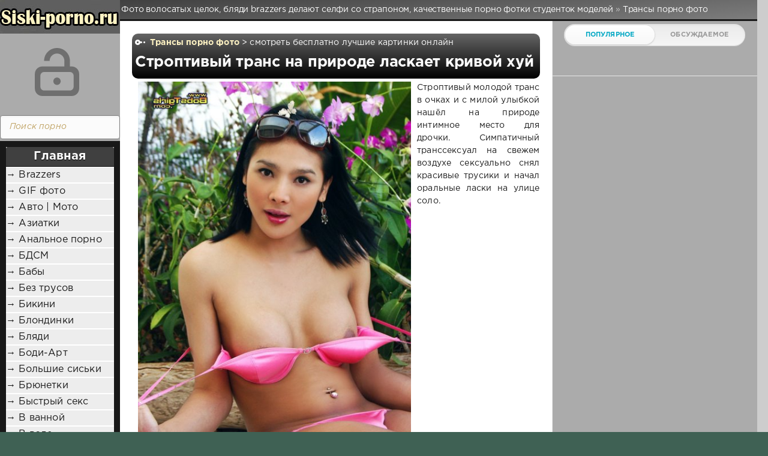

--- FILE ---
content_type: text/html; charset=windows-1251
request_url: https://goliedamy.ru/transy-porno-foto/
body_size: 11777
content:
<!DOCTYPE html>
<html>
<head>
	<meta http-equiv="Content-Type" content="text/html; charset=windows-1251" />
<title>Смотреть порно фото трансы бесплатно</title>
<meta name="description" content="Смотреть порно фото траха с трансами бесплатно" />
<meta name="keywords" content="" />
<meta name="generator" content="DataLife Engine (http://dle-news.ru)" />
<link rel="search" type="application/opensearchdescription+xml" href="https://goliedamy.ru/engine/opensearch.php" title="Фото волосатых целок, бляди brazzers делают селфи со страпоном, качественные порно фотки студенток моделей" />
<link rel="alternate" type="application/rss+xml" title="" href="https://goliedamy.ru/transy-porno-foto/rss.xml" />
<script type="text/javascript" src="/engine/classes/min/index.php?charset=windows-1251&amp;g=general&amp;18"></script>
	<meta name="HandheldFriendly" content="true">
	<meta name="format-detection" content="telephone=no">
	<meta name="viewport" content="user-scalable=no, initial-scale=1.0, maximum-scale=1.0, width=device-width"> 
	<meta name="apple-mobile-web-app-capable" content="yes">
	<meta name="apple-mobile-web-app-status-bar-style" content="default">
    <meta http-equiv="Content-language" content="ru" />
    <meta name="exoclick-site-verification" content="667c5cee11fbe6a64740b96465ec3d74">
<meta name="google-site-verification" content="4JaX1F3dYsK88msLNjHISzDHp6wUlYN9d9LPce9o-CQ" />
<meta name="yandex-verification" content="ab17e5665d196e97" />
	<link rel="shortcut icon" href="/favicon.ico" type="image/x-icon">
	<link rel="apple-touch-icon" href="/templates/smartphone/images/touch-icon-iphone.png">
	<link rel="apple-touch-icon" sizes="76x76" href="/templates/smartphone/images/touch-icon-ipad.png">
	<link rel="apple-touch-icon" sizes="120x120" href="/templates/smartphone/images/touch-icon-iphone-retina.png">
	<link rel="apple-touch-icon" sizes="152x152" href="/templates/smartphone/images/touch-icon-ipad-retina.png">
	<meta property="og:image" content="/templates/smartphone/images/logo.png">
	<link href="/templates/smartphone/css/engine.css" type="text/css" rel="stylesheet">
	<link href="/templates/smartphone/css/styles.css" type="text/css" rel="stylesheet">
</head>
<body>
	<div class="page">
		<div class="wrp">
			<div class="body"></div>
				<!-- Левая колонка -->
				<div id="body_left">
					<div class="body_left_in">
										  <div class="searchblock">
     <ul>
	 <form method="post">
	 <input type="hidden" name="do" value="search" />
	 <input type="hidden" name="subaction" value="search" />
	 <li><input type="text" value="Поиск порно" onfocus='if (this.value == "Поиск порно") { this.value=""; }' onblur='if (this.value == "") { this.value="Поиск порно"; }' class="searchform"></li>
	 <li class="searchbt"><input title="Найти порно" alt="Найти порно" type="image" src="/templates/smartphone/images/spacer.gif" /></li>
	 </form>
     </ul>
    </div> 
					<!-- Шапка -->
					<header id="header">
						<!-- Логотип -->
						<a class="logotype" href="/" title="Порно сиськи сексуальных домохозяек, любительские фото ебли в школе, трахающиеся в пизду служанки">
							<span id="logo"><img src="/templates/smartphone/images/logo.jpg"></span>
							<span class="iconlogo"><img src="/templates/smartphone/images/logom.jpg"></use></span>
						</a>
						<!-- / Логотип -->
						<div class="loginpane">
	
	
	<a href="#" id="loginbtn" class="h_btn login">
		<svg class="icon n_ico icon-login"><use xlink:href="#icon-login"></use></svg>
		<svg class="icon m_ico icon-login_m"><use xlink:href="#icon-login_m"></use></svg>
		<span class="title_hide">Войти</span>
		<span class="icon_close">
			<i class="mt_1"></i><i class="mt_2"></i>
		</span>
	</a>
	<div id="login_drop" class="head_drop">
		<div class="hd_pad">
			<form class="login_form" method="post">
				<div class="soc_links">
					
					
					
					
					
					
				</div>
				<ul>
					<li class="form-group">
						<label for="login_name">Логин:</label>
						<input placeholder="Логин:" type="text" name="login_name" id="login_name" class="wide">
					</li>
					<li class="form-group">
						<label for="login_password">Пароль</label>
						<input placeholder="Пароль" type="password" name="login_password" id="login_password" class="wide">
					</li>
					<li>
						<button class="btn" onclick="submit();" type="submit" title="Войти">
							<b>Войти</b>
						</button>
					</li>
				</ul>
				<input name="login" type="hidden" id="login" value="submit">
				<div class="login_form__foot">
					<a href="https://goliedamy.ru/index.php?do=lostpassword">Забыли пароль?</a>
				</div>
			</form>
		</div>
	</div>
	
</div><div class="brown_block">
  <div class="ctitle"> <a href="/">Главная</a></div>
    <div class="menu3"><div id="rapper">
</div>
<ul>
<li><a href="brazzers">&#8594; Brazzers</a></li>
<li><a href="gif-porno-foto">&#8594; GIF фото</a></li>
<li><a href="avto-moto-porno-foto">&#8594; Авто | Мото</a></li>
<li><a href="aziatki-porno-foto">&#8594; Азиатки</a></li>
<li><a href="analnoe-porno-foto">&#8594; Анальное порно</a></li>
<li><a href="bdsm-porno-foto">&#8594; БДСМ</a></li>
<li><a href="baby-porno-foto">&#8594; Бабы</a></li>
<li><a href="bez-trusov-porno-foto">&#8594; Без трусов</a></li>
<li><a href="bikini-porno-foto">&#8594; Бикини</a></li>
<li><a href="blondinki-porno-foto">&#8594; Блондинки</a></li>
<li><a href="blyadi-porno-foto">&#8594; Бляди</a></li>
<li><a href="bodi-art-porno-foto">&#8594; Боди-Арт</a></li>
<li><a href="bolshie-siski-porno-foto">&#8594; Большие сиськи</a></li>
<li><a href="bryunetki-porno-foto">&#8594; Брюнетки</a></li>
<li><a href="bystryy-seks-porno-foto">&#8594; Быстрый секс</a></li>
<li><a href="v-vannoy-porno-foto">&#8594; В ванной</a></li>
<li><a href="v-vode">&#8594; В воде</a></li>
<li><a href="v-corsete">&#8594; В корсете</a></li>
<li><a href="vobsestv">&#8594; В общественных местах</a></li>
<li><a href="v-prezervative-porno-foto">&#8594; В презервативе</a></li>
<li><a href="v-uniforme-porno-foto">&#8594; В униформе</a></li>
<li><a href="v-shkole">&#8594; В школе</a></li>
<li><a href="vlagalische-porno-foto">&#8594; Влагалище</a></li>
<li><a href="volos">&#8594; Волосатые пизды</a></li>
<li><a href="gruppovushka-porno-foto">&#8594; Групповушка</a></li>
<li><a href="dva-chlena-v-rot-porno-foto">&#8594; Два члена в рот</a></li>
<li><a href="devstvennicy-porno-foto">&#8594; Девственницы</a></li>
<li><a href="devushka-dnya-porno-foto">&#8594; Девушка дня</a></li>
<li><a href="domashnee-porno-foto">&#8594; Домашнее порно</a></li>
<li><a href="domohazaiki">&#8594; Домохозяйки</a></li>
<li><a href="drochit-pizdu-porno-foto">&#8594; Дрочит пизду</a></li>
<li><a href="zhena-porno-foto">&#8594; Жена</a></li>
<li><a href="zensini">&#8594; Женщины</a></li>
<li><a href="za-dengi-porno-foto">&#8594; За деньги</a></li>
<li><a href="zadnicy-i-popki-porno-foto">&#8594; Задницы и попки</a></li>
<li><a href="znamenitosti-porno-foto">&#8594; Знаменитости</a></li>
<li><a href="indianki-porno-foto">&#8594; Индианки</a></li>
<li><a href="kitayanki-porno-foto">&#8594; Китаянки</a></li>
<li><a href="kolgotki-porno-foto">&#8594; Колготки</a></li>
<li><a href="kombinirovannyy-seks-porno-foto">&#8594; Комбинированный секс</a></li>
<li><a href="kosichki-porno-foto">&#8594; Косички</a></li>
<li><a href="krasavicy-porno-foto">&#8594; Красавицы</a></li>
<li><a href="krupnym-planom-porno-foto">&#8594; Крупным планом</a></li>
<li><a href="kudryavye-porno-foto">&#8594; Кудрявые</a></li>
<li><a href="kurilschicy-porno-foto">&#8594; Курильщицы</a></li> 
<li><a href="lesbiyanki-porno-foto">&#8594; Лесбиянки</a></li>
<li><a href="lyubitelskoe">&#8594; Любительское</a></li>
<li><a href="malenkaya-grud-porno-foto">&#8594; Маленькая грудь</a></li>
<li><a href="massazh-porno-foto">&#8594; Массаж</a></li>
<li><a href="missionerskaya-poza-porno-foto">&#8594; Миссионерская поза</a></li>
<li><a href="modeli-porno-foto">&#8594; Модели</a></li>
<li><a href="mokrye-devushki">&#8594; Мокрые девушки</a></li>
<li><a href="molodye-porno-foto">&#8594; Молодые</a></li>
<li><a href="mulatki-porno-foto">&#8594; Мулатки</a></li>
<li><a href="na-prirode-porno-foto">&#8594; На природе</a></li>
<li><a href="na-ulice">&#8594; На улице</a></li>
<li><a href="negry-porno-foto">&#8594; Негры</a></li>
<li><a href="novogodnie-porno-foto">&#8594; Новогодние</a></li>
<li><a href="onanizm-porno-foto">&#8594; Онанизм</a></li>
<li><a href="oralnyy-seks-porno-foto">&#8594; Оральный секс</a></li>
<li><a href="orgazm-porno-foto">&#8594; Оргазм фото</a></li>
<li><a href="orgiya-porno-foto">&#8594; Оргия</a></li>
<li><a href="pisayuschie-porno-foto">&#8594; Писающие</a></li>
<li><a href="pod-yubkami-porno-foto">&#8594; Под юбками</a></li>
<li><a href="pozirovanie-porno-foto">&#8594; Позирование</a></li>
<li><a href="polnyy-rot-spermy-porno-foto">&#8594; Полный рот спермы</a></li>
<li><a href="polovye-guby-porno-foto">&#8594; Половые губы</a></li>
<li><a href="porevo-porno-foto">&#8594; Порево</a></li>
<li><a href="porno-foto-3d">&#8594; Порно 3D</a></li>
<li><a href="porno-zvezdy-foto">&#8594; Порно звёзды</a></li>
<li><a href="porno-foto">&#8594; Порно фото</a></li>
<li><a href="russkie-porno-foto">&#8594; Русские</a></li>
<li><a href="svingery-porno-foto">&#8594; Свингеры</a></li>
<li><a href="sekcualnye-devochki-porno-foto">&#8594; Секcуальные девочки</a></li>
<li><a href="seks-porno-foto">&#8594; Секс</a></li>
<li><a href="seks-bomby-porno-foto">&#8594; Секс бомбы</a></li>
<li><a href="seks-vecherinki-porno-foto">&#8594; Секс вечеринки</a></li>
<li><a href="seks-na-krovati-porno-foto">&#8594; Секс на кровати</a></li>
<li><a href="seks-na-svadbe-porno-foto">&#8594; Секс на свадьбе</a></li>
<li><a href="sisyastye-porno-foto">&#8594; Сисястые</a></li>
<li><a href="sluzhanki">&#8594; Служанки</a></li>
<li><a href="solo-devushek-porno-foto">&#8594; Соло девушек</a></li>
<li><a href="spyaschie-porno-foto">&#8594; Спящие</a></li>
<li><a href="strapon-porno-foto">&#8594; Страпон</a></li>
<li><a href="stringi-porno-foto">&#8594; Стринги</a></li>
<li><a href="studentki">&#8594; Студентки</a></li>
<li><a href="tolstuhi-porno-foto">&#8594; Толстухи</a></li>
<li><a href="tolstye-hui-porno-foto">&#8594; Толстые хуи</a></li>
<li><a href="transy-porno-foto">&#8594; Трансы</a></li>
<li><a href="trah-po-sobachi-porno-foto">&#8594; Трах по-собачьи</a></li>
<li><a href="uchenicy-porno-foto">&#8594; Ученицы</a></li>
<li><a href="uchitelya-porno-foto">&#8594; Учителя</a></li>
<li><a href="falloimitatorom-porno-foto">&#8594; Фаллоимитатором</a></li>
<li><a href="fetishistki-porno-foto">&#8594; Фетишистки</a></li>
<li><a href="fisting-porno-foto">&#8594; Фистинг</a></li>
<li><a href="porno-foto-polovogo-akta">&#8594; Фото полового акта</a></li>
<li><a href="hhh-porno-foto">&#8594; ХХХ</a></li>
<li><a href="hardkor-porno-foto">&#8594; Хардкор порно</a></li>
<li><a href="hentay-porno-foto">&#8594; Хентай</a></li>
<li><a href="chernokozhie-porno-foto">&#8594; Чернокожие</a></li>
  </div>
<div id="menuAds2">
</div>
</div>
						<!-- Кнопка вызова меню -->
						<button class="h_btn" id="menubtn">
							<span class="menu_toggle">
								<i class="mt_1"></i><i class="mt_2"></i><i class="mt_3"></i>
							</span>
						</button>
						<!-- / Кнопка вызова меню -->
						
					</header>
					<!-- / Шапка -->
					</div>
					<!-- Кнопка "Наверх" -->
					<a href="/" id="upper"><svg class="icon icon-up"><use xlink:href="#icon-up"></use></svg></a>
					<!-- / Кнопка "Наверх" -->
					<div id="menu">
						<div class="greenmenu">
	<!-- Поиск -->
	<form id="q_search" method="post">
		<div class="q_search">
			<input id="story" name="story" placeholder="Поиск порно..." type="search">
			<button class="q_search_btn" type="submit" title="Найти"><svg class="icon icon-search"><use xlink:href="#icon-search"></use></svg><span class="title_hide">Найти</span></button>
		</div>
		<input type="hidden" name="do" value="search">
		<input type="hidden" name="subaction" value="search">
	</form>
	<!-- / Поиск -->
	 <div>
	 <div id="rapper">
</div>
<nav class="menu">
	<div class="menu">
	  <ul>
<a class="active2" href="/index.php?do=feedback" title="Контакты">Контакты</a>
<li><a href="brazzers">&#8594; Brazzers</a></li>
<li><a href="gif-porno-foto">&#8594; GIF фото</a></li>
<li><a href="avto-moto-porno-foto">&#8594; Авто | Мото</a></li>
<li><a href="aziatki-porno-foto">&#8594; Азиатки</a></li>
<li><a href="analnoe-porno-foto">&#8594; Анальное порно</a></li>
<li><a href="bdsm-porno-foto">&#8594; БДСМ</a></li>
<li><a href="baby-porno-foto">&#8594; Бабы</a></li>
<li><a href="bez-trusov-porno-foto">&#8594; Без трусов</a></li>
<li><a href="bikini-porno-foto">&#8594; Бикини</a></li>
<li><a href="blondinki-porno-foto">&#8594; Блондинки</a></li>
<li><a href="blyadi-porno-foto">&#8594; Бляди</a></li>
<li><a href="bodi-art-porno-foto">&#8594; Боди-Арт</a></li>
<li><a href="bolshie-siski-porno-foto">&#8594; Большие сиськи</a></li>
<li><a href="bryunetki-porno-foto">&#8594; Брюнетки</a></li>
<li><a href="bystryy-seks-porno-foto">&#8594; Быстрый секс</a></li>
<li><a href="v-vannoy-porno-foto">&#8594; В ванной</a></li>
<li><a href="v-vode">&#8594; В воде</a></li>
<li><a href="v-corsete">&#8594; В корсете</a></li>
<li><a href="vobsestv">&#8594; В общественных местах</a></li>
<li><a href="v-prezervative-porno-foto">&#8594; В презервативе</a></li>
<li><a href="v-uniforme-porno-foto">&#8594; В униформе</a></li>
<li><a href="v-shkole">&#8594; В школе</a></li>
<li><a href="vlagalische-porno-foto">&#8594; Влагалище</a></li>
<li><a href="volos">&#8594; Волосатые пизды</a></li>
<li><a href="gruppovushka-porno-foto">&#8594; Групповушка</a></li>
<li><a href="dva-chlena-v-rot-porno-foto">&#8594; Два члена в рот</a></li>
<li><a href="devstvennicy-porno-foto">&#8594; Девственницы</a></li>
<li><a href="devushka-dnya-porno-foto">&#8594; Девушка дня</a></li>
<li><a href="domashnee-porno-foto">&#8594; Домашнее порно</a></li>
<li><a href="domohazaiki">&#8594; Домохозяйки</a></li>
<li><a href="drochit-pizdu-porno-foto">&#8594; Дрочит пизду</a></li>
<li><a href="zhena-porno-foto">&#8594; Жена</a></li>
<li><a href="zensini">&#8594; Женщины</a></li>
<li><a href="za-dengi-porno-foto">&#8594; За деньги</a></li>
<li><a href="zadnicy-i-popki-porno-foto">&#8594; Задницы и попки</a></li>
<li><a href="znamenitosti-porno-foto">&#8594; Знаменитости</a></li>
<li><a href="indianki-porno-foto">&#8594; Индианки</a></li>
<li><a href="kitayanki-porno-foto">&#8594; Китаянки</a></li>
<li><a href="kolgotki-porno-foto">&#8594; Колготки</a></li>
<li><a href="kombinirovannyy-seks-porno-foto">&#8594; Комбинированный секс</a></li>
<li><a href="kosichki-porno-foto">&#8594; Косички</a></li>
<li><a href="krasavicy-porno-foto">&#8594; Красавицы</a></li>
<li><a href="krupnym-planom-porno-foto">&#8594; Крупным планом</a></li>
<li><a href="kudryavye-porno-foto">&#8594; Кудрявые</a></li>
<li><a href="kurilschicy-porno-foto">&#8594; Курильщицы</a></li> 
<li><a href="lesbiyanki-porno-foto">&#8594; Лесбиянки</a></li>
<li><a href="lyubitelskoe">&#8594; Любительское</a></li>
<li><a href="malenkaya-grud-porno-foto">&#8594; Маленькая грудь</a></li>
<li><a href="massazh-porno-foto">&#8594; Массаж</a></li>
<li><a href="missionerskaya-poza-porno-foto">&#8594; Миссионерская поза</a></li>
<li><a href="modeli-porno-foto">&#8594; Модели</a></li>
<li><a href="mokrye-devushki">&#8594; Мокрые девушки</a></li>
<li><a href="molodye-porno-foto">&#8594; Молодые</a></li>
<li><a href="mulatki-porno-foto">&#8594; Мулатки</a></li>
<li><a href="na-prirode-porno-foto">&#8594; На природе</a></li>
<li><a href="na-ulice">&#8594; На улице</a></li>
<li><a href="negry-porno-foto">&#8594; Негры</a></li>
<li><a href="novogodnie-porno-foto">&#8594; Новогодние</a></li>
<li><a href="onanizm-porno-foto">&#8594; Онанизм</a></li>
<li><a href="oralnyy-seks-porno-foto">&#8594; Оральный секс</a></li>
<li><a href="orgazm-porno-foto">&#8594; Оргазм фото</a></li>
<li><a href="orgiya-porno-foto">&#8594; Оргия</a></li>
<li><a href="pisayuschie-porno-foto">&#8594; Писающие</a></li>
<li><a href="pod-yubkami-porno-foto">&#8594; Под юбками</a></li>
<li><a href="pozirovanie-porno-foto">&#8594; Позирование</a></li>
<li><a href="polnyy-rot-spermy-porno-foto">&#8594; Полный рот спермы</a></li>
<li><a href="polovye-guby-porno-foto">&#8594; Половые губы</a></li>
<li><a href="porevo-porno-foto">&#8594; Порево</a></li>
<li><a href="porno-foto-3d">&#8594; Порно 3D</a></li>
<li><a href="porno-zvezdy-foto">&#8594; Порно звёзды</a></li>
<li><a href="porno-foto">&#8594; Порно фото</a></li>
<li><a href="russkie-porno-foto">&#8594; Русские</a></li>
<li><a href="svingery-porno-foto">&#8594; Свингеры</a></li>
<li><a href="sekcualnye-devochki-porno-foto">&#8594; Секcуальные девочки</a></li>
<li><a href="seks-porno-foto">&#8594; Секс</a></li>
<li><a href="seks-bomby-porno-foto">&#8594; Секс бомбы</a></li>
<li><a href="seks-vecherinki-porno-foto">&#8594; Секс вечеринки</a></li>
<li><a href="seks-na-krovati-porno-foto">&#8594; Секс на кровати</a></li>
<li><a href="seks-na-svadbe-porno-foto">&#8594; Секс на свадьбе</a></li>
<li><a href="sisyastye-porno-foto">&#8594; Сисястые</a></li>
<li><a href="sluzhanki">&#8594; Служанки</a></li>
<li><a href="solo-devushek-porno-foto">&#8594; Соло девушек</a></li>
<li><a href="spyaschie-porno-foto">&#8594; Спящие</a></li>
<li><a href="strapon-porno-foto">&#8594; Страпон</a></li>
<li><a href="stringi-porno-foto">&#8594; Стринги</a></li>
<li><a href="studentki">&#8594; Студентки</a></li>
<li><a href="tolstuhi-porno-foto">&#8594; Толстухи</a></li>
<li><a href="tolstye-hui-porno-foto">&#8594; Толстые хуи</a></li>
<li><a href="transy-porno-foto">&#8594; Трансы</a></li>
<li><a href="trah-po-sobachi-porno-foto">&#8594; Трах по-собачьи</a></li>
<li><a href="uchenicy-porno-foto">&#8594; Ученицы</a></li>
<li><a href="uchitelya-porno-foto">&#8594; Учителя</a></li>
<li><a href="falloimitatorom-porno-foto">&#8594; Фаллоимитатором</a></li>
<li><a href="fetishistki-porno-foto">&#8594; Фетишистки</a></li>
<li><a href="fisting-porno-foto">&#8594; Фистинг</a></li>
<li><a href="porno-foto-polovogo-akta">&#8594; Фото полового акта</a></li>
<li><a href="hhh-porno-foto">&#8594; ХХХ</a></li>
<li><a href="hardkor-porno-foto">&#8594; Хардкор порно</a></li>
<li><a href="hentay-porno-foto">&#8594; Хентай</a></li>
<li><a href="chernokozhie-porno-foto">&#8594; Чернокожие</a></li>
</ul>
							 <div class="clear"></div>
							</ul>
</div>
</nav>
</div>
					</div>
				</div>
				<!-- / Левая колонка -->
			</div>
							<!-- Правая колонка -->
				<div class="body_right">
					<div id="breadcrumbs">
					<h1 id=h1logo>	<div class="speedbar"><div class="over"><span id="dle-speedbar"><span itemscope itemtype="http://data-vocabulary.org/Breadcrumb"><a href="https://goliedamy.ru/" itemprop="url"><span itemprop="title">Фото волосатых целок, бляди brazzers делают селфи со страпоном, качественные порно фотки студенток моделей</span></a></span> &raquo; <span itemscope itemtype="http://data-vocabulary.org/Breadcrumb"><a href="https://goliedamy.ru/transy-porno-foto/" itemprop="url"><span itemprop="title">Трансы порно фото</span></a></span></span></div></div></h1>
					</div>
<div id="mainside" class="structure">
						<div class="str_left">
							
							<section id="content">
							<div id='dle-content'><article class="block story shortstory">
	
	<div class="story_top">
	</div>
	<span class="category grey">
		<svg class="icon icon-cat"><use xlink:href="#icon-cat"></use></svg>
		<a href="https://goliedamy.ru/transy-porno-foto/">Трансы порно фото</a> > смотреть бесплатно лучшие картинки онлайн
	<h2 class="title"><a href="https://goliedamy.ru/transy-porno-foto/2018-stroptivyy-trans-na-prirode-laskaet-krivoy-huy.html">Строптивый транс на природе ласкает кривой хуй</a></h2>
	</span>
<span id="rek_mob2">
<!--здесь рекламу-->
</span>
	<div class="textshort">
<a href=https://goliedamy.ru/transy-porno-foto/2018-stroptivyy-trans-na-prirode-laskaet-krivoy-huy.html title="Строптивый транс на природе ласкает кривой хуй"><img src="/uploads/posts/2017-01/thumbs/1483309562_image-593.jpg" /></a>Строптивый молодой транс в очках и с милой улыбкой нашёл на природе интимное место для дрочки. Симпатичный транссексуал на свежем воздухе сексуально снял красивые трусики и начал оральные ласки на улице соло.<br>
	</div>
</article><article class="block story shortstory">
	
	<div class="story_top">
	</div>
	<span class="category grey">
		<svg class="icon icon-cat"><use xlink:href="#icon-cat"></use></svg>
		<a href="https://goliedamy.ru/transy-porno-foto/">Трансы порно фото</a> > смотреть бесплатно лучшие картинки онлайн
	<h2 class="title"><a href="https://goliedamy.ru/transy-porno-foto/2017-ryzhiy-trans-na-ulice-pokazyvaet-malenkiy-chlen.html">Рыжий транс на улице показывает маленький член</a></h2>
	</span>
<span id="rek_mob2">
<!--здесь рекламу-->
</span>
	<div class="textshort">
<a href=https://goliedamy.ru/transy-porno-foto/2017-ryzhiy-trans-na-ulice-pokazyvaet-malenkiy-chlen.html title="Рыжий транс на улице показывает маленький член"><img src="/uploads/posts/2017-01/thumbs/1483309345_image-547.jpg" /></a>Гламурный рыжий транс на свежем воздухе привык получать реальный кайф, позируя без нижнего белья. Опытный трансвестит с упругими силиконовыми буферами демонстрирует на откровенных фото и член.<br>
	</div>
</article><article class="block story shortstory">
	
	<div class="story_top">
	</div>
	<span class="category grey">
		<svg class="icon icon-cat"><use xlink:href="#icon-cat"></use></svg>
		<a href="https://goliedamy.ru/transy-porno-foto/">Трансы порно фото</a> > смотреть бесплатно лучшие картинки онлайн
	<h2 class="title"><a href="https://goliedamy.ru/transy-porno-foto/2016-zrelye-transy-drochat-na-publike-ogromnye-penisy.html">Зрелые трансы дрочат на публике огромные пенисы</a></h2>
	</span>
<span id="rek_mob2">
<!--здесь рекламу-->
</span>
	<div class="textshort">
<a href=https://goliedamy.ru/transy-porno-foto/2016-zrelye-transy-drochat-na-publike-ogromnye-penisy.html title="Зрелые трансы дрочат на публике огромные пенисы"><img src="/uploads/posts/2017-01/thumbs/1483309241_image-479.jpg" /></a>Зрелые нетерпеливые трансы или на улице, или в интимной обстановке показывают откровенные наряды. Выставляя на показ соблазнительные упругие дойки, ненасытные трансвеститы сильно возбуждаются и желают ебли.<br>
	</div>
</article><article class="block story shortstory">
	
	<div class="story_top">
	</div>
	<span class="category grey">
		<svg class="icon icon-cat"><use xlink:href="#icon-cat"></use></svg>
		<a href="https://goliedamy.ru/transy-porno-foto/">Трансы порно фото</a> > смотреть бесплатно лучшие картинки онлайн
	<h2 class="title"><a href="https://goliedamy.ru/transy-porno-foto/2015-simpatichnyy-trans-na-ulice-pokazyvaet-bolshoy-her.html">Симпатичный транс на улице показывает большой хер</a></h2>
	</span>
<span id="rek_mob2">
<!--здесь рекламу-->
</span>
	<div class="textshort">
<a href=https://goliedamy.ru/transy-porno-foto/2015-simpatichnyy-trans-na-ulice-pokazyvaet-bolshoy-her.html title="Симпатичный транс на улице показывает большой хер"><img src="/uploads/posts/2017-01/thumbs/1483309051_image-448.jpg" /></a>Симпатичный стройный транс в стрингах и с сексуальной улыбкой начинает на улице незабываемое позирование. Большие упругие сиськи трансвестита возбуждают всех нетерпеливых мачо.<br>
	</div>
</article><article class="block story shortstory">
	
	<div class="story_top">
	</div>
	<span class="category grey">
		<svg class="icon icon-cat"><use xlink:href="#icon-cat"></use></svg>
		<a href="https://goliedamy.ru/transy-porno-foto/">Трансы порно фото</a> > смотреть бесплатно лучшие картинки онлайн
	<h2 class="title"><a href="https://goliedamy.ru/transy-porno-foto/2014-hudenkiy-trans-kruto-krutit-shikarnoy-zadnicey.html">Худенький транс круто крутит шикарной задницей</a></h2>
	</span>
<span id="rek_mob2">
<!--здесь рекламу-->
</span>
	<div class="textshort">
<a href=https://goliedamy.ru/transy-porno-foto/2014-hudenkiy-trans-kruto-krutit-shikarnoy-zadnicey.html title="Худенький транс круто крутит шикарной задницей"><img src="/uploads/posts/2017-01/thumbs/1483308910_image_300.jpg" /></a>Худенький симпатичный транс демонстрирует на откровенных фотографиях не только нижнее бельё. Длинноногий трансвестит красиво раздевается и уже возбуждает страстных парней красивой грудью и шикарной задницей.<br>
	</div>
</article><article class="block story shortstory">
	
	<div class="story_top">
	</div>
	<span class="category grey">
		<svg class="icon icon-cat"><use xlink:href="#icon-cat"></use></svg>
		<a href="https://goliedamy.ru/transy-porno-foto/">Трансы порно фото</a> > смотреть бесплатно лучшие картинки онлайн
	<h2 class="title"><a href="https://goliedamy.ru/transy-porno-foto/1328-hudoy-trans-s-bolshim-huem-krupnym-planom-drochit.html">Худой транс с большим хуем крупным планом дрочит</a></h2>
	</span>
<span id="rek_mob2">
<!--здесь рекламу-->
</span>
	<div class="textshort">
<a href=https://goliedamy.ru/transy-porno-foto/1328-hudoy-trans-s-bolshim-huem-krupnym-planom-drochit.html title="Худой транс с большим хуем крупным планом дрочит"><img src="/uploads/posts/2016-02/medium/1455388211_image-995.jpg" /></a>Привлекательный худой транс эротично снимает одежду, показывая круглые силиконовые сиськи и большой толстый хуй крупным планом, начиная дрочить и страстно стонать от экстаза, желая ебать в позе раком узкую вагину и кончить во внутрь.<br>
	</div>
</article><article class="block story shortstory">
	
	<div class="story_top">
	</div>
	<span class="category grey">
		<svg class="icon icon-cat"><use xlink:href="#icon-cat"></use></svg>
		<a href="https://goliedamy.ru/transy-porno-foto/">Трансы порно фото</a> > смотреть бесплатно лучшие картинки онлайн
	<h2 class="title"><a href="https://goliedamy.ru/transy-porno-foto/1327-soblaznitelnyy-trans-s-pirsingom-na-tverdyh-soskah-i-korotkim-huem.html">Соблазнительный транс с пирсингом на твердых сосках и коротким хуем</a></h2>
	</span>
<span id="rek_mob2">
<!--здесь рекламу-->
</span>
	<div class="textshort">
<a href=https://goliedamy.ru/transy-porno-foto/1327-soblaznitelnyy-trans-s-pirsingom-na-tverdyh-soskah-i-korotkim-huem.html title="Соблазнительный транс с пирсингом на твердых сосках и коротким хуем"><img src="/uploads/posts/2016-02/medium/1455388091_image-963.jpg" /></a>Темнокожий соблазнительный транс с привлекательным стройным телом и с пирсингом на упругих силиконовых титьках начинает дрочить короткий твердый хуй, раздвигая сексуально длинные ноги, показывая узкий анус и красивые яйца.<br>
	</div>
</article><article class="block story shortstory">
	
	<div class="story_top">
	</div>
	<span class="category grey">
		<svg class="icon icon-cat"><use xlink:href="#icon-cat"></use></svg>
		<a href="https://goliedamy.ru/transy-porno-foto/">Трансы порно фото</a> > смотреть бесплатно лучшие картинки онлайн
	<h2 class="title"><a href="https://goliedamy.ru/transy-porno-foto/1326-vozbuzhdennye-transy-na-posteli-pokazyvayut-uprugie-bufera-i-dlinnye-pisi.html">Возбужденные трансы на постели показывают упругие буфера и длинные писи</a></h2>
	</span>
<span id="rek_mob2">
<!--здесь рекламу-->
</span>
	<div class="textshort">
<a href=https://goliedamy.ru/transy-porno-foto/1326-vozbuzhdennye-transy-na-posteli-pokazyvayut-uprugie-bufera-i-dlinnye-pisi.html title="Возбужденные трансы на постели показывают упругие буфера и длинные писи"><img src="/uploads/posts/2016-02/medium/1455388040_image-939.jpg" /></a>Возбужденные и обнаженные трансы на постели эротично позируют, показывая упругие красивые буфера и идеальное стройное тело, готовые к оральному сексу и жестко ебать сочную пизду в позе раком, получая экстаз.<br>
	</div>
</article><article class="block story shortstory">
	
	<div class="story_top">
	</div>
	<span class="category grey">
		<svg class="icon icon-cat"><use xlink:href="#icon-cat"></use></svg>
		<a href="https://goliedamy.ru/transy-porno-foto/">Трансы порно фото</a> > смотреть бесплатно лучшие картинки онлайн
	<h2 class="title"><a href="https://goliedamy.ru/transy-porno-foto/1325-glamurnyy-trans-s-uprugimi-doykami-i-dlinnym-chlenom-poziruet.html">Гламурный транс с упругими дойками и длинным членом позирует</a></h2>
	</span>
<span id="rek_mob2">
<!--здесь рекламу-->
</span>
	<div class="textshort">
<a href=https://goliedamy.ru/transy-porno-foto/1325-glamurnyy-trans-s-uprugimi-doykami-i-dlinnym-chlenom-poziruet.html title="Гламурный транс с упругими дойками и длинным членом позирует"><img src="/uploads/posts/2016-02/medium/1455388037_image-930.jpg" /></a>Гламурный и сексапильный транс сексуально позирует на фото, страстно снимая одежду и возбуждая мужчин упругими большими дойками и стройным телом, а женщин длинным эрегированным членом, готовым войти в вагину.<br>
	</div>
</article><article class="block story shortstory">
	
	<div class="story_top">
	</div>
	<span class="category grey">
		<svg class="icon icon-cat"><use xlink:href="#icon-cat"></use></svg>
		<a href="https://goliedamy.ru/transy-porno-foto/">Трансы порно фото</a> > смотреть бесплатно лучшие картинки онлайн
	<h2 class="title"><a href="https://goliedamy.ru/transy-porno-foto/1324-grudastyy-trans-s-krasivoy-popoy-erotichno-poziruet-snimaya-stringi.html">Грудастый транс с красивой попой эротично позирует, снимая стринги</a></h2>
	</span>
<span id="rek_mob2">
<!--здесь рекламу-->
</span>
	<div class="textshort">
<a href=https://goliedamy.ru/transy-porno-foto/1324-grudastyy-trans-s-krasivoy-popoy-erotichno-poziruet-snimaya-stringi.html title="Грудастый транс с красивой попой эротично позирует, снимая стринги"><img src="/uploads/posts/2016-02/medium/1455387868_image-750.jpg" /></a>Опытный и грудастый транс сексуально позирует в эротическом белье, показывая огромные мягкие дойки и стройные длинные ноги, страстно снимая стринги на фото, показывая короткий мягкий член, желая ебать голую шлюху.<br>
	</div>
</article><article class="block story shortstory">
	
	<div class="story_top">
	</div>
	<span class="category grey">
		<svg class="icon icon-cat"><use xlink:href="#icon-cat"></use></svg>
		<a href="https://goliedamy.ru/transy-porno-foto/">Трансы порно фото</a> > смотреть бесплатно лучшие картинки онлайн
	<h2 class="title"><a href="https://goliedamy.ru/transy-porno-foto/956-bolshie-myagkie-hui-grudastyh-transov-v-eroticheskom-bele.html">Большие мягкие хуи грудастых трансов в эротическом белье</a></h2>
	</span>
<span id="rek_mob2">
<!--здесь рекламу-->
</span>
	<div class="textshort">
<a href=https://goliedamy.ru/transy-porno-foto/956-bolshie-myagkie-hui-grudastyh-transov-v-eroticheskom-bele.html title="Большие мягкие хуи грудастых трансов в эротическом белье"><img src="/uploads/posts/2015-12/medium/1449339757_image-437.jpg" /></a>Гордясь большими титьками и твердыми чувствительными сосками, а также большим членом и соблазнительными яичками, трансы позируют в откровенных порно фотографиях. Похотливый самец готов дать полизать и пососать эрегированный толстый пенис, а затем отъебать мокрую пизду.<br>
	</div>
</article><article class="block story shortstory">
	
	<div class="story_top">
	</div>
	<span class="category grey">
		<svg class="icon icon-cat"><use xlink:href="#icon-cat"></use></svg>
		<a href="https://goliedamy.ru/transy-porno-foto/">Трансы порно фото</a> > смотреть бесплатно лучшие картинки онлайн
	<h2 class="title"><a href="https://goliedamy.ru/transy-porno-foto/955-golye-transy-v-chulkah-s-myagkimi-i-eregirovannymi-penisami.html">Голые трансы в чулках с мягкими и эрегированными пенисами</a></h2>
	</span>
<span id="rek_mob2">
<!--здесь рекламу-->
</span>
	<div class="textshort">
<a href=https://goliedamy.ru/transy-porno-foto/955-golye-transy-v-chulkah-s-myagkimi-i-eregirovannymi-penisami.html title="Голые трансы в чулках с мягкими и эрегированными пенисами"><img src="/uploads/posts/2015-12/medium/1449339712_image-427.jpg" /></a>Показывая эротическое белье и черные чулки на стройных длинных ногах, трансы позируют. Снимая стринги и показывая крупным планом члены, возбужденные трансы дрочат и хотят отодрать вагину стройной шлюхи и кончить.<br>
	</div>
</article><article class="block story shortstory">
	
	<div class="story_top">
	</div>
	<span class="category grey">
		<svg class="icon icon-cat"><use xlink:href="#icon-cat"></use></svg>
		<a href="https://goliedamy.ru/transy-porno-foto/">Трансы порно фото</a> > смотреть бесплатно лучшие картинки онлайн
	<h2 class="title"><a href="https://goliedamy.ru/transy-porno-foto/954-trans-blondin-v-chulkah-ebetsya-v-ochko-pokazyvaya-titki-i-huy.html">Транс-блондин в чулках ебется в очко, показывая титьки и хуй</a></h2>
	</span>
<span id="rek_mob2">
<!--здесь рекламу-->
</span>
	<div class="textshort">
<a href=https://goliedamy.ru/transy-porno-foto/954-trans-blondin-v-chulkah-ebetsya-v-ochko-pokazyvaya-titki-i-huy.html title="Транс-блондин в чулках ебется в очко, показывая титьки и хуй"><img src="/uploads/posts/2015-12/medium/1449339641_image-409.jpg" /></a>Сексуальное и эротическое белье возбужденного блондина-транса в чулках спадает, а большие буфера и соблазнительная мужская писька видна крупным планом в откровенных фото. Соски затвердели от страсти, а эрегированный член хочет секса. Жесткий трах в жопу начался в позе раком.<br>
	</div>
</article><article class="block story shortstory">
	
	<div class="story_top">
	</div>
	<span class="category grey">
		<svg class="icon icon-cat"><use xlink:href="#icon-cat"></use></svg>
		<a href="https://goliedamy.ru/transy-porno-foto/">Трансы порно фото</a> > смотреть бесплатно лучшие картинки онлайн
	<h2 class="title"><a href="https://goliedamy.ru/transy-porno-foto/953-seksapilnyy-trans-s-eregirovannyy-chlenom-i-siskami-poziruet.html">Сексапильный транс с эрегированный членом и сиськами позирует</a></h2>
	</span>
<span id="rek_mob2">
<!--здесь рекламу-->
</span>
	<div class="textshort">
<a href=https://goliedamy.ru/transy-porno-foto/953-seksapilnyy-trans-s-eregirovannyy-chlenom-i-siskami-poziruet.html title="Сексапильный транс с эрегированный членом и сиськами позирует"><img src="/uploads/posts/2015-12/medium/1449339469_image-326.jpg" /></a>Показывая эротическое белье и позируя на кровати, страстный самец с порочными мыслями показывает твердый короткий член и твердые соски, хочет трахать мокрую вагину и красивое очко голой бабы и наполнить спермой.<br>
	</div>
</article><article class="block story shortstory">
	
	<div class="story_top">
	</div>
	<span class="category grey">
		<svg class="icon icon-cat"><use xlink:href="#icon-cat"></use></svg>
		<a href="https://goliedamy.ru/transy-porno-foto/">Трансы порно фото</a> > смотреть бесплатно лучшие картинки онлайн
	<h2 class="title"><a href="https://goliedamy.ru/transy-porno-foto/952-trans-v-chulkah-zanimaetsya-drochkoy-na-divane.html">Транс в чулках занимается дрочкой на диване</a></h2>
	</span>
<span id="rek_mob2">
<!--здесь рекламу-->
</span>
	<div class="textshort">
<a href=https://goliedamy.ru/transy-porno-foto/952-trans-v-chulkah-zanimaetsya-drochkoy-na-divane.html title="Транс в чулках занимается дрочкой на диване"><img src="/uploads/posts/2015-12/medium/1449339476_image-35.jpg" /></a>Стройное тело красивого транса и большие упругие груди возбуждают. Сняв трусы и лаская твердый короткий хуй и яички, голый транс в чулках стонет и испытывает оргазм, желая ебать влажную узкую вагину.<br>
	</div>
</article><article class="block story shortstory">
	
	<div class="story_top">
	</div>
	<span class="category grey">
		<svg class="icon icon-cat"><use xlink:href="#icon-cat"></use></svg>
		<a href="https://goliedamy.ru/transy-porno-foto/">Трансы порно фото</a> > смотреть бесплатно лучшие картинки онлайн
	<h2 class="title"><a href="https://goliedamy.ru/transy-porno-foto/496-krasivyy-trans-poziruet-pokazyvaya-siski-i-penis-bez-trusov.html">Красивый транс позирует, показывая сиськи и пенис без трусов</a></h2>
	</span>
<span id="rek_mob2">
<!--здесь рекламу-->
</span>
	<div class="textshort">
<a href=https://goliedamy.ru/transy-porno-foto/496-krasivyy-trans-poziruet-pokazyvaya-siski-i-penis-bez-trusov.html title="Красивый транс позирует, показывая сиськи и пенис без трусов"><img src="/uploads/posts/2015-11/medium/1447421478_image-78.jpg" /></a>Красивый и ушастый транс одел эротичную одежду, чтобы сделать красивые порно картинки со своим участием. Не оголяя грудей, парень показал письку, сняв трусы с волосатого лобка, и начал думать, что его конский член кого-нибудь возбудит.<br>
	</div>
</article><article class="block story shortstory">
	
	<div class="story_top">
	</div>
	<span class="category grey">
		<svg class="icon icon-cat"><use xlink:href="#icon-cat"></use></svg>
		<a href="https://goliedamy.ru/transy-porno-foto/">Трансы порно фото</a> > смотреть бесплатно лучшие картинки онлайн
	<h2 class="title"><a href="https://goliedamy.ru/transy-porno-foto/495-seks-transa-v-zhopu-muzhika-i-minet-fallosu.html">Секс транса в жопу мужика и минет фаллосу</a></h2>
	</span>
<span id="rek_mob2">
<!--здесь рекламу-->
</span>
	<div class="textshort">
<a href=https://goliedamy.ru/transy-porno-foto/495-seks-transa-v-zhopu-muzhika-i-minet-fallosu.html title="Секс транса в жопу мужика и минет фаллосу"><img src="/uploads/posts/2015-11/medium/1447421491_image-53.jpg" /></a>Кудрявый тайский транс решил сделать мнет мужчине, которого очень любит. Потом парень потихоньку стал раздеваться, показывая своё обнажённое переделанной под бабу тело, с маленькими сиськами.<br>
	</div>
</article><article class="block story shortstory">
	
	<div class="story_top">
	</div>
	<span class="category grey">
		<svg class="icon icon-cat"><use xlink:href="#icon-cat"></use></svg>
		<a href="https://goliedamy.ru/transy-porno-foto/">Трансы порно фото</a> > смотреть бесплатно лучшие картинки онлайн
	<h2 class="title"><a href="https://goliedamy.ru/transy-porno-foto/494-evropeyskiy-trans-s-golymi-siskami-i-tverdym-fallosom.html">Европейский транс с голыми сиськами и твёрдым фаллосом</a></h2>
	</span>
<span id="rek_mob2">
<!--здесь рекламу-->
</span>
	<div class="textshort">
<a href=https://goliedamy.ru/transy-porno-foto/494-evropeyskiy-trans-s-golymi-siskami-i-tverdym-fallosom.html title="Европейский транс с голыми сиськами и твёрдым фаллосом"><img src="/uploads/posts/2015-11/medium/1447421539_image-49.jpg" /></a>Редкость среди трансов, когда в бабу переделывается кто-то из мужиков гейропы. Так вот, сей европейский транс решил всем показать, что у него классные красивые сиськи, и обнажил грудь.<br>
	</div>
</article><article class="block story shortstory">
	
	<div class="story_top">
	</div>
	<span class="category grey">
		<svg class="icon icon-cat"><use xlink:href="#icon-cat"></use></svg>
		<a href="https://goliedamy.ru/transy-porno-foto/">Трансы порно фото</a> > смотреть бесплатно лучшие картинки онлайн
	<h2 class="title"><a href="https://goliedamy.ru/transy-porno-foto/493-hudoy-trans-pokazal-ochko-i-krivoy-chlen-bez-trusov.html">Худой транс показал очко и кривой член без трусов</a></h2>
	</span>
<span id="rek_mob2">
<!--здесь рекламу-->
</span>
	<div class="textshort">
<a href=https://goliedamy.ru/transy-porno-foto/493-hudoy-trans-pokazal-ochko-i-krivoy-chlen-bez-trusov.html title="Худой транс показал очко и кривой член без трусов"><img src="/uploads/posts/2015-11/medium/1447421600_image-19.jpg" /></a>Транс сидел на кровати и позировал в эротичном белье. Потом парень начал показывать попку и зная, что в его очко тоже иногда суют члены, хотел всем доказать, что он активный транссексуал, а не пассивный.<br>
	</div>
</article><article class="block story shortstory">
	
	<div class="story_top">
	</div>
	<span class="category grey">
		<svg class="icon icon-cat"><use xlink:href="#icon-cat"></use></svg>
		<a href="https://goliedamy.ru/transy-porno-foto/">Трансы порно фото</a> > смотреть бесплатно лучшие картинки онлайн
	<h2 class="title"><a href="https://goliedamy.ru/transy-porno-foto/492-trans-poziruet-s-malenkimi-siskami-i-stoyachim-chlenom.html">Транс позирует с маленькими сиськами и стоячим членом</a></h2>
	</span>
<span id="rek_mob2">
<!--здесь рекламу-->
</span>
	<div class="textshort">
<a href=https://goliedamy.ru/transy-porno-foto/492-trans-poziruet-s-malenkimi-siskami-i-stoyachim-chlenom.html title="Транс позирует с маленькими сиськами и стоячим членом"><img src="/uploads/posts/2015-11/medium/1447421630_image-10.jpg" /></a>У транса, пока он без одежды, весьма привлекательная внешность, если говорить о лице и сиськах. Хотя груди первого размера, но всё же даже такие груди способны возбуждать парней.<br>
	</div>
</article></div>
							</section>
						</div>
						<aside class="str_right" id="rightside">
	<!-- Популярные, похожие, обсуждаемые -->
	<div class="block">
		<ul class="block_tabs">
			<li class="active">
				<a title="Популярное" href="#news_top" aria-controls="news_top" data-toggle="tab">
					Популярное
				</a>
			</li>
			<li>
				<a title="Обсуждаемое" href="#news_coms" aria-controls="news_coms" data-toggle="tab">
					Обсуждаемое
				</a>
			</li>
		</ul>
		<div class="tab-content">
			<div class="tab-pane active" id="news_top"></div>
			<div class="tab-pane" id="news_coms">
				
			</div>
		</div>
	</div>
	<!-- / Популярные, похожие, обсуждаемые -->
	<div class="block_sep"></div>
	
</aside>
						<div class="rightside_bg"></div>
					</div>
<div id="zzz">


    <div>Трансы в порно фото, когда ебутся, своими вставшими хуями всё же напоминают мужиков, только любителей не женского тела, а мужского. Однако трансы, это переделанные мужчины, которые и сиськи себе отрастили как у женщины, и на лицо стали красивы и похожи на бабу, но от главного – от мужского хуя – не каждый из трансов сумел избавиться. И теперь эти полу-мальчики полу-девочки вынуждены сниматься в порно фото, трахая друг друга исключительно в жопу. Хотя трансы конечно ещё и на минет способны. А где есть отсос члена, там и до кунилингуса не далеко, если рядом где-то обитает женщина. А вот если не обитает, то анулингусом трансы вполне могут удовлетворить друг друга. Смотрите порно фото орального и анального секса с трансами.</div>
</div>	

					</div>
					<footer id="footer">
						<span class="footslov">
	<span class="footslov2"><a href="/index.php?do=feedback">Контакты</a></span>
</span>
						<div class="footer grey">
	<!-- Копирайт -->
	<div class="copyright">
		Copyright © 2015&ndash;2021 Смотреть порно фото больших сисек на <b>siskiphoto.ru</b> разрешено только лицам достигшим 18 или 21 год. <br>
Картинки жирных старух в откровенных позах на <a href="https://girls-porno.ru" target="_blank">girls-porno.ru</a> и права на них принадлежат их владельцам.<br>
При копировании текстов гиперссылка на страницу-первоисточник обязательна. © 2015-2021
	</div>
	<!-- / Копирайт -->

					</footer>
					
				<!-- / Правая колонка -->
			<div class="foot grey">
	<!-- Мы в соц.сетях 
	<div class="soc_links">
		<b class="title">Мы в соц.сетях</b>
		<a href="#" target="_blank" rel="nofollow" class="soc_vk" title="Мы вКонтакте">
			<svg class="icon icon-vk"><use xlink:href="#icon-vk"/></svg>
		</a>
		<a href="#" target="_blank" rel="nofollow" class="soc_tw" title="Мы в Twitter">
			<svg class="icon icon-tw"><use xlink:href="#icon-tw"/></svg>
		</a>
		<a href="#" target="_blank" rel="nofollow" class="soc_fb" title="Мы в Facebook">
			<svg class="icon icon-fb"><use xlink:href="#icon-fb"/></svg>
		</a>
		<a href="#" target="_blank" rel="nofollow" class="soc_gp" title="Мы в Google+">
			<svg class="icon icon-gp"><use xlink:href="#icon-gp"/></svg>
		</a>
		<a href="#" target="_blank" rel="nofollow" class="soc_od" title="Мы в Одноклассниках">
			<svg class="icon icon-od"><use xlink:href="#icon-od"/></svg>
		</a>
		<a href="#" target="_blank" rel="nofollow" class="soc_mail" title="Мы в Mail">
			<svg class="icon icon-mail"><use xlink:href="#icon-mail"/></svg>
		</a>
	</div>-->
	<!-- / Мы в соц.сетях -->
	<!-- Счетчики -->
	<ul class="counters">
		<li>
<!--LiveInternet counter--><script type="text/javascript">
document.write('<a href="//www.liveinternet.ru/click;Prezhnie_15_saitov" '+
'target="_blank"><img src="//counter.yadro.ru/hit;Prezhnie_15_saitov?t18.5;r'+
escape(document.referrer)+((typeof(screen)=='undefined')?'':
';s'+screen.width+'*'+screen.height+'*'+(screen.colorDepth?
screen.colorDepth:screen.pixelDepth))+';u'+escape(document.URL)+
';h'+escape(document.title.substring(0,150))+';'+Math.random()+
'" alt="" title="LiveInternet: показано число просмотров за 24'+
' часа, посетителей за 24 часа и за сегодня" '+
'border="0" width="88" height="31"><\/a>')
</script><!--/LiveInternet-->
		</li>
		<li>

		</li>
	</ul>
	<!-- / Счетчики -->
</div>
		</div>
	</div>
	<script type="text/javascript">
<!--
var dle_root       = '/';
var dle_admin      = '';
var dle_login_hash = '';
var dle_group      = 5;
var dle_skin       = 'smartphone';
var dle_wysiwyg    = '0';
var quick_wysiwyg  = '0';
var dle_act_lang   = ["Да", "Нет", "Ввод", "Отмена", "Сохранить", "Удалить", "Загрузка. Пожалуйста, подождите..."];
var menu_short     = 'Быстрое редактирование';
var menu_full      = 'Полное редактирование';
var menu_profile   = 'Просмотр профиля';
var menu_send      = 'Отправить сообщение';
var menu_uedit     = 'Админцентр';
var dle_info       = 'Информация';
var dle_confirm    = 'Подтверждение';
var dle_prompt     = 'Ввод информации';
var dle_req_field  = 'Заполните все необходимые поля';
var dle_del_agree  = 'Вы действительно хотите удалить? Данное действие невозможно будет отменить';
var dle_spam_agree = 'Вы действительно хотите отметить пользователя как спамера? Это приведёт к удалению всех его комментариев';
var dle_complaint  = 'Укажите текст Вашей жалобы для администрации:';
var dle_big_text   = 'Выделен слишком большой участок текста.';
var dle_orfo_title = 'Укажите комментарий для администрации к найденной ошибке на странице';
var dle_p_send     = 'Отправить';
var dle_p_send_ok  = 'Уведомление успешно отправлено';
var dle_save_ok    = 'Изменения успешно сохранены. Обновить страницу?';
var dle_reply_title= 'Ответ на комментарий';
var dle_tree_comm  = '0';
var dle_del_news   = 'Удалить статью';
var allow_dle_delete_news   = false;
//-->
</script>
<script type="text/javascript" src="/templates/smartphone/js/lib.js"></script>
	<script type="text/javascript">
		jQuery(function($){
			$.get("/templates/smartphone/images/sprite.svg", function(data) {
			  var div = document.createElement("div");
			  div.innerHTML = new XMLSerializer().serializeToString(data.documentElement);
			  document.body.insertBefore(div, document.body.childNodes[0]);
			});
		});
	</script>
</body>
</html>

